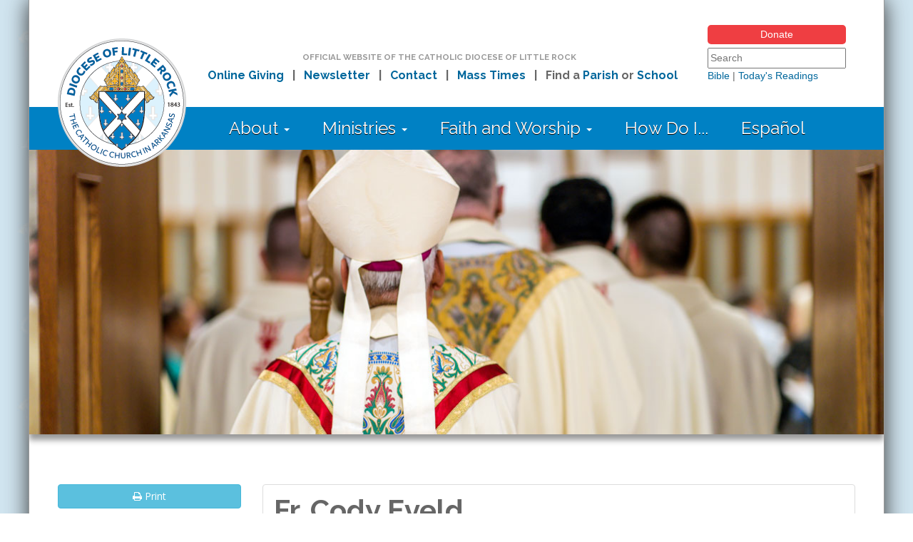

--- FILE ---
content_type: text/html; charset=utf-8
request_url: https://dolr.org/clergy/cody-eveld
body_size: 7426
content:
<!DOCTYPE html>

<head>



<!-- DOLR.org site version 3.0 -->
<!-- Copyright 2014 Catholic Diocese of Little Rock. All Rights Reserved. -->



    <meta charset="utf-8">
    <meta name="viewport" content="width=device-width, initial-scale=1.0">
    <meta http-equiv="X-UA-Compatible" content="IE=edge">



  <title>Cody Eveld | DOLR.org</title>

  <meta http-equiv="Content-Type" content="text/html; charset=utf-8" />
<meta name="Generator" content="Drupal 7 (http://drupal.org)" />
<link rel="canonical" href="/clergy/cody-eveld" />
<link rel="shortlink" href="/node/16704" />
<link rel="shortcut icon" href="https://dolr.org/sites/default/files/favicon_0_0.ico" />
<meta name="viewport" content="width=device-width, initial-scale=1.0" />
<meta http-equiv="X-UA-Compatible" content="IE=edge" />



  <!-- Latest compiled and minified CSS -->

  <link rel="stylesheet" href="/sites/all/themes/dolr/css/bootstrap.min.css">
  <link rel="stylesheet" href="/sites/all/themes/dolr/css/jquery.bxslider.css">

    <link href="https://fonts.googleapis.com/css?family=Open+Sans+Condensed:700|Raleway:400,700|Open+Sans:400,600,700" rel="stylesheet">

  <style>
@import url("https://dolr.org/modules/system/system.base.css?t8z312");
@import url("https://dolr.org/modules/system/system.menus.css?t8z312");
@import url("https://dolr.org/modules/system/system.messages.css?t8z312");
@import url("https://dolr.org/modules/system/system.theme.css?t8z312");
</style>
<style>
@import url("https://dolr.org/sites/all/modules/date/date_repeat_field/date_repeat_field.css?t8z312");
@import url("https://dolr.org/modules/field/theme/field.css?t8z312");
@import url("https://dolr.org/modules/node/node.css?t8z312");
@import url("https://dolr.org/modules/search/search.css?t8z312");
@import url("https://dolr.org/modules/user/user.css?t8z312");
@import url("https://dolr.org/sites/all/modules/workflow/workflow_admin_ui/workflow_admin_ui.css?t8z312");
@import url("https://dolr.org/sites/all/modules/views/css/views.css?t8z312");
@import url("https://dolr.org/sites/all/modules/media/modules/media_wysiwyg/css/media_wysiwyg.base.css?t8z312");
</style>
<style>
@import url("https://dolr.org/sites/all/modules/ctools/css/ctools.css?t8z312");
@import url("https://dolr.org/sites/all/modules/custom_search/custom_search.css?t8z312");
@import url("https://dolr.org/sites/all/modules/hide_submit/css/hide_submit.css?t8z312");
</style>
<style>
@import url("https://dolr.org/sites/all/themes/dolr/css/style.css?t8z312");
</style>

    <script src="https://ajax.googleapis.com/ajax/libs/jquery/1.12.4/jquery.min.js"></script>


    <script src="/sites/all/themes/dolr/js/bootstrap.min.js"></script>

    <script src="https://cdnjs.cloudflare.com/ajax/libs/jquery.cycle2/2.1.6/jquery.cycle2.min.js"></script>



    <script src="/sites/all/themes/dolr/js/jquery.bxslider.min.js"></script>

    <script src="https://use.fontawesome.com/391ee9bfbf.js"></script>



  <script src="https://dolr.org/sites/all/modules/jquery_update/replace/jquery/1.12/jquery.min.js?v=1.12.4"></script>
<script src="https://dolr.org/misc/jquery-extend-3.4.0.js?v=1.12.4"></script>
<script src="https://dolr.org/misc/jquery-html-prefilter-3.5.0-backport.js?v=1.12.4"></script>
<script src="https://dolr.org/misc/jquery.once.js?v=1.2"></script>
<script src="https://dolr.org/misc/drupal.js?t8z312"></script>
<script src="https://dolr.org/sites/all/modules/jquery_update/js/jquery_browser.js?v=0.0.1"></script>
<script src="https://dolr.org/misc/form-single-submit.js?v=7.102"></script>
<script src="https://dolr.org/sites/all/modules/entityreference/js/entityreference.js?t8z312"></script>
<script src="https://dolr.org/sites/all/modules/custom_search/js/custom_search.js?t8z312"></script>
<script src="https://dolr.org/sites/all/modules/hide_submit/js/hide_submit.js?t8z312"></script>
<script>jQuery.extend(Drupal.settings, {"basePath":"\/","pathPrefix":"","setHasJsCookie":0,"ajaxPageState":{"theme":"dolr","theme_token":"tQIkhwAkUrvvZJWekFXOQq1EvWYeLrZdGkh8KtjuLOs","js":{"sites\/all\/modules\/jquery_update\/replace\/jquery\/1.12\/jquery.min.js":1,"misc\/jquery-extend-3.4.0.js":1,"misc\/jquery-html-prefilter-3.5.0-backport.js":1,"misc\/jquery.once.js":1,"misc\/drupal.js":1,"sites\/all\/modules\/jquery_update\/js\/jquery_browser.js":1,"misc\/form-single-submit.js":1,"sites\/all\/modules\/entityreference\/js\/entityreference.js":1,"sites\/all\/modules\/custom_search\/js\/custom_search.js":1,"sites\/all\/modules\/hide_submit\/js\/hide_submit.js":1},"css":{"modules\/system\/system.base.css":1,"modules\/system\/system.menus.css":1,"modules\/system\/system.messages.css":1,"modules\/system\/system.theme.css":1,"sites\/all\/modules\/date\/date_repeat_field\/date_repeat_field.css":1,"modules\/field\/theme\/field.css":1,"modules\/node\/node.css":1,"modules\/search\/search.css":1,"modules\/user\/user.css":1,"sites\/all\/modules\/workflow\/workflow_admin_ui\/workflow_admin_ui.css":1,"sites\/all\/modules\/views\/css\/views.css":1,"sites\/all\/modules\/media\/modules\/media_wysiwyg\/css\/media_wysiwyg.base.css":1,"sites\/all\/modules\/ctools\/css\/ctools.css":1,"sites\/all\/modules\/custom_search\/custom_search.css":1,"sites\/all\/modules\/hide_submit\/css\/hide_submit.css":1,"sites\/all\/themes\/dolr\/css\/style.css":1}},"custom_search":{"form_target":"_self","solr":0},"hide_submit":{"hide_submit_status":true,"hide_submit_method":"disable","hide_submit_css":"hide-submit-disable","hide_submit_abtext":"","hide_submit_atext":"","hide_submit_hide_css":"hide-submit-processing","hide_submit_hide_text":"Processing...","hide_submit_indicator_style":"expand-left","hide_submit_spinner_color":"#000","hide_submit_spinner_lines":12,"hide_submit_hide_fx":false,"hide_submit_reset_time":5000},"urlIsAjaxTrusted":{"\/clergy\/cody-eveld":true}});</script>



<script>

$(document).ready(function(){

  $(".views-table").addClass("table table-striped");

  $(".menu").addClass("nav navbar-nav");

  $(".leaf").addClass("dropdown");

});

</script>





    <meta name="description" content="" />



<meta property="og:type" content="website" />
<meta property="og:title" content="Cody Eveld | DOLR.org" />
<meta property="og:site_name" content="Catholic Diocese of Little Rock"/>
<meta property="og:url" content="https://www.dolr.org/clergy/cody-eveld" />
<meta property="og:description" content="" />
<meta property="og:image" content="" />



<!-- Google Tag Manager -->
<script>(function(w,d,s,l,i){w[l]=w[l]||[];w[l].push({'gtm.start':
new Date().getTime(),event:'gtm.js'});var f=d.getElementsByTagName(s)[0],
j=d.createElement(s),dl=l!='dataLayer'?'&l='+l:'';j.async=true;j.src=
'https://www.googletagmanager.com/gtm.js?id='+i+dl;f.parentNode.insertBefore(j,f);
})(window,document,'script','dataLayer','GTM-T5382WB');</script>
<!-- End Google Tag Manager -->

</head>

<body class="html not-front not-logged-in no-sidebars page-node page-node- page-node-16704 node-type-clergy" lang="en" >

<!-- Google Tag Manager (noscript) -->
<noscript><iframe src=https://www.googletagmanager.com/ns.html?id=GTM-T5382WB
height="0" width="0" style="display:none;visibility:hidden"></iframe></noscript>
<!-- End Google Tag Manager (noscript) -->

  
  









<div id="contentarea">





<div id="headcontainer">





<div id="desktopnav" class="hidden-print">



        <div id="topnavarea">



            <div id="topnavlogo">

                <a id="main-logo" href="/" ><img src="/sites/all/themes/dolr/images/dolr14.png" alt="Catholic Diocese of Little Rock" class="dlogo" /></a>

            </div>



            <div id="topnavmid">

                <span class="mdgray" style="font-size:11.5px; text-transform:uppercase; margin-bottom:5px;">Official Website of the Catholic Diocese of Little Rock</span><br>

                <span>

                &nbsp;&nbsp;<a href="/online-giving">Online Giving</a>&nbsp;&nbsp; |

                &nbsp;&nbsp;<a href="/aspire">Newsletter</a>&nbsp;&nbsp; |

                &nbsp;&nbsp;<a href="/contact-us">Contact</a>&nbsp;&nbsp; |

                &nbsp;&nbsp;<a href="/mass-times">Mass Times</a>&nbsp;&nbsp; |

                &nbsp;&nbsp;Find a <a href="/parishes">Parish</a> or <a href="/schools">School</a></span>

            </div>

            <div id="topnavsearch">

                <a href="/online-giving" class="donate-button">Donate</a>
                  <div id="block-search-form" class="block block-search">

    
  <div class="content">
    <form class="search-form" role="search" action="/clergy/cody-eveld" method="post" id="search-block-form" accept-charset="UTF-8"><div><div class="container-inline">
      <h2 class="element-invisible">Search form</h2>
    <div class="form-item form-type-textfield form-item-search-block-form">
  <label class="element-invisible" for="edit-search-block-form--2">Search this site </label>
 <input title="Enter the terms you wish to search for" class="custom-search-box form-text" placeholder="Search" type="text" id="edit-search-block-form--2" name="search_block_form" value="" size="22" maxlength="128" />
</div>
<div class="form-actions form-wrapper" id="edit-actions"><input alt="Search" class="custom-search-button form-submit" type="image" id="edit-submit" name="op" src="https://dolr.org/sites/default/files/custom_search/search-icon.png" /></div><input type="hidden" name="form_build_id" value="form-thzWDuyxnLeol-PvB9FQK74ruP--y8piQac3pu-7fKk" />
<input type="hidden" name="form_id" value="search_block_form" />
</div>
</div></form>  </div>
</div>

    <p style="margin-top:0;">
        <a href="http://www.usccb.org/bible/books-of-the-bible/index.cfm" target="_blank">Bible</a> |
        <a href="http://www.usccb.org/bible/readings/index.cfm" target="_blank">Today's Readings</a>
    </p>



            </div>

        </div>

        <div id="mainnavarea">

            <div id="mainnav">



<div id="cssmenu">



<ul>
<li class="has-sub"><a href="#">About <span class="caret"></span></a>
  <ul>
    <li><a href="/about">Who We Are</a></li>
    <li><a href="/bishop">Bishop</a></li>
    <li><a href="/offices">Diocesan Offices</a></li>
    <li><a href="/staff">Staff</a></li>
    <li><a href="/priests">Priests</a></li>
    <li><a href="/deacons">Deacons</a></li>
    <li><a href="/seminarians">Seminarians</a></li>
    <li><a href="/religious">Religious Orders</a></li>
    <li><a href="/parishes">Parishes</a></li>
    <li><a href="/schools-office">Catholic Schools</a></li>
    <li><a href="/associations-of-the-faithful">Associations of the Faithful</a></li>
    <li><a href="/logo">Our Logo</a></li>
    <li><a href="/employment">Employment Opportunities</a></li>
    <li><a href="/contact">Contact Us</a></li>
  </ul>
</li>
<li class="has-sub"><a href="#">Ministries <span class="caret"></span></a>
  <ul>
    <li><a href="/ministries">Complete Directory</a></li>
    <li><a href="/events">Calendar of Events</a></li>
    <li><a href="/education-programs">Education</a></li>
    <li><a href="/faith-formation-ministries">Faith Formation</a></li>
    <li><a href="/finance-administration-resources">Finance and Administration</a></li>
    <li><a href="/marriage-family">Marriage and Family</a></li>
    <li><a href="/parish-life">Parish Life</a></li>
    <li><a href="/stewardship-resources">Stewardship</a></li>
    <li><a href="/action-outreach">Action and Outreach</a></li>
    <li><a href="/vocations-resources">Vocations</a></li>
  </ul>
</li>
<li class="has-sub"><a href="#">Faith and Worship <span class="caret"></span></a>
  <ul>
    <li><a href="/mass-times">Mass Times in Arkansas</a></li>
    <li><a href="/confession">Confession Times in Arkansas</a></li>
    <li><a href="/adoration">Eucharistic Adoration Times in Arkansas</a></li>
    <li><a href="/believe">What We Believe</a></li>
    <li><a href="/prayers/english">Catholic Prayers, Practices and Devotions</a></li>
    <li><a href="/catholicism-faq">FAQ about Catholicism</a></li>
    <li><a href="/resources">Catholic Resources</a></li>
    <li><a href="/prayers/submit">Submit a Prayer Request</a></li>
    <li><a href="/divine-worship">Divine Worship Office</a></li>
    <li><a href="/understanding-our-church">Understanding Our Church</a></li>
  </ul>
</li>
<li><a href="/how-do-i">How Do I...</a></li>
<li><a href="/espanol">Español</a></li>
</ul>



</div>



            </div>

        </div>

    </div>







    <div id="mobilenav" class="hidden-print">

        <div><a href="/online-giving" class="donate-button">Donate</a></div>


        <a id="mobile-logo" href="/" class="pull-left mlogo"><img src="/sites/all/themes/dolr/images/dolr14_xsm.png" alt="Catholic Diocese of Little Rock" style="margin-left:5px; margin-top:3px;" /></a>

        <div id="mainnavarea">

            <div id="block-search-form-mobile" class="col-xs-9 col-xs-offset-3"><form class="search-form form-inline" role="search" action="/clergy/cody-eveld" method="post" id="custom-search-blocks-form-2" accept-charset="UTF-8"><div class="input-group"><div class="form-item form-type-textfield form-item-custom-search-blocks-form-2">
  <label class="element-invisible" for="edit-custom-search-blocks-form-2--2">Search this site </label>
 <input title="Enter the terms you wish to search for." class="custom-search-box form-text form-control" placeholder="Search" type="text" id="edit-custom-search-blocks-form-2--2" name="custom_search_blocks_form_2" value="" size="22" maxlength="128" />
</div>
<input type="hidden" name="delta" value="2" />
<input type="hidden" name="form_build_id" value="form-WWmx5VMn9kkwoctuU7Bd30a2__DRqkbYWZDhBU4KwDU" />
<input type="hidden" name="form_id" value="custom_search_blocks_form_2" />
<div class="form-actions form-wrapper input-group-btn" id="edit-actions--2"><input alt="Search" class="custom-search-button form-submit" type="image" id="edit-submit--2" name="op" src="https://dolr.org/sites/default/files/custom_search/search-icon.png" /></div></div></form></div>

        </div>

    </div>








    


    

      
        <div id="pageslideshow" class="hidden-print" style="display:none">


            <div class="cycle-slideshow" data-cycle-timeout=6000 data-cycle-caption="#alt-caption" data-cycle-caption-template="{{cycleTitle}}" data-cycle-slides="span">



                        <span name="insideslide" data-cycle-title=""><img src="/sites/default/files/ipslides/eucharistic-revival-rogers-mass-bishop-parish-2023.jpg" alt="" style="max-width:100%;height:auto;"></span>
            <span name="insideslide" data-cycle-title=""><img src="/sites/default/files/ipslides/st-mary-plum-bayou-parish-mass-jmarconi-12-20-21.jpg" alt="" style="max-width:100%;height:auto;"></span>
            <span name="insideslide" data-cycle-title=""><img src="/sites/default/files/ipslides/ihm-magnolia-johns-parish-hispanic-mass-2022.jpg" alt="" style="max-width:100%;height:auto;"></span>
            <span name="insideslide" data-cycle-title=""><img src="/sites/default/files/ipslides/cym-convention-youth-ministry-diocesan-office-priest-confession-sacrament-2024.jpg" alt="" style="max-width:100%;height:auto;"></span>



            </div>



        </div>


      

    


    


</div>





    <script>$(function() { $("#pageslideshow").show(); });</script>





    

    

    <div id="container">



    




    




      <div id="hppromoareamobile" class="hidden-print">




        <p class="mdgray" style="text-align:center; font-size:12px; line-height:13px; text-transform:uppercase; margin-top:10px; margin-bottom:10px;">Official Website of the<br>Catholic Diocese of Little Rock</p>

        <div class="panel panel-default">

            <a data-toggle="collapse" href="#collapseOne" aria-expanded="true" aria-controls="collapseOne">

          <div class="panel-heading" role="tab" id="headingOne">

            <h4 class="panel-title"><i class="fa fa-list" aria-hidden="true"></i> Navigation <span class="caret"></span></h4>

          </div>

            </a>

          <div id="collapseOne" class="panel-collapse collapse" role="tabpanel" aria-labelledby="headingOne">

          <div class="list-group">



<a href="/" class="list-group-item list-group-item-warning"><i class="fa fa-home" aria-hidden="true"></i> Home</a>



<a data-toggle="collapse" href="#nest1" aria-expanded="false" aria-controls="nest1" class="list-group-item list-group-item-warning">About <span class="caret"></span></a>
  <div id="nest1" class="panel-collapse collapse" role="tabpanel" aria-labelledby="nest1">
    <div class="list-group">
    <a href="/about" class="list-group-item"><i class="fa fa-arrow-circle-right" aria-hidden="true"></i> Who We Are</a>
    <a href="/bishop" class="list-group-item"><i class="fa fa-arrow-circle-right" aria-hidden="true"></i> Bishop</a>
    <a href="/offices" class="list-group-item"><i class="fa fa-arrow-circle-right" aria-hidden="true"></i> Diocesan Offices</a>
    <a href="/staff" class="list-group-item"><i class="fa fa-arrow-circle-right" aria-hidden="true"></i> Staff</a>
    <a href="/priests" class="list-group-item"><i class="fa fa-arrow-circle-right" aria-hidden="true"></i> Priests</a>
    <a href="/deacons" class="list-group-item"><i class="fa fa-arrow-circle-right" aria-hidden="true"></i> Deacons</a>
    <a href="/seminarians" class="list-group-item"><i class="fa fa-arrow-circle-right" aria-hidden="true"></i> Seminarians</a>
    <a href="/religious" class="list-group-item"><i class="fa fa-arrow-circle-right" aria-hidden="true"></i> Religious Orders</a>
    <a href="/parishes" class="list-group-item"><i class="fa fa-arrow-circle-right" aria-hidden="true"></i> Parishes</a>
    <a href="/schools-office" class="list-group-item"><i class="fa fa-arrow-circle-right" aria-hidden="true"></i> Catholic Schools</a>
    <a href="/associations-of-the-faithful" class="list-group-item"><i class="fa fa-arrow-circle-right" aria-hidden="true"></i> Associations of the Faithful</a>
    <a href="/logo" class="list-group-item"><i class="fa fa-arrow-circle-right" aria-hidden="true"></i> Our Logo</a>
    <a href="/employment" class="list-group-item"><i class="fa fa-arrow-circle-right" aria-hidden="true"></i> Employment Opportunities</a>
    <a href="/contact" class="list-group-item"><i class="fa fa-arrow-circle-right" aria-hidden="true"></i> Contact Us</a>
    </div>
  </div>
<a data-toggle="collapse" href="#nest2" aria-expanded="false" aria-controls="nest2" class="list-group-item list-group-item-warning">Ministries <span class="caret"></span></a>
  <div id="nest2" class="panel-collapse collapse" role="tabpanel" aria-labelledby="nest2">
    <div class="list-group">
    <a href="/ministries" class="list-group-item"><i class="fa fa-arrow-circle-right" aria-hidden="true"></i> Complete Directory</a>
    <a href="/events" class="list-group-item"><i class="fa fa-arrow-circle-right" aria-hidden="true"></i> Calendar of Events</a>
    <a href="/education-programs" class="list-group-item"><i class="fa fa-arrow-circle-right" aria-hidden="true"></i> Education</a>
    <a href="/faith-formation-ministries" class="list-group-item"><i class="fa fa-arrow-circle-right" aria-hidden="true"></i> Faith Formation</a>
    <a href="/finance-administration-resources" class="list-group-item"><i class="fa fa-arrow-circle-right" aria-hidden="true"></i> Finance and Administration</a>
    <a href="/marriage-family" class="list-group-item"><i class="fa fa-arrow-circle-right" aria-hidden="true"></i> Marriage and Family</a>
    <a href="/parish-life" class="list-group-item"><i class="fa fa-arrow-circle-right" aria-hidden="true"></i> Parish Life</a>
    <a href="/stewardship-resources" class="list-group-item"><i class="fa fa-arrow-circle-right" aria-hidden="true"></i> Stewardship</a>
    <a href="/action-outreach" class="list-group-item"><i class="fa fa-arrow-circle-right" aria-hidden="true"></i> Action and Outreach</a>
    <a href="/vocations-resources" class="list-group-item"><i class="fa fa-arrow-circle-right" aria-hidden="true"></i> Vocations</a>
    </div>
  </div>
<a data-toggle="collapse" href="#nest3" aria-expanded="false" aria-controls="nest3" class="list-group-item list-group-item-warning">Faith and Worship <span class="caret"></span></a>
  <div id="nest3" class="panel-collapse collapse" role="tabpanel" aria-labelledby="nest3">
    <div class="list-group">
    <a href="/mass-times" class="list-group-item"><i class="fa fa-arrow-circle-right" aria-hidden="true"></i> Mass Times in Arkansas</a>
    <a href="/confession" class="list-group-item"><i class="fa fa-arrow-circle-right" aria-hidden="true"></i> Confession Times in Arkansas</a>
    <a href="/adoration" class="list-group-item"><i class="fa fa-arrow-circle-right" aria-hidden="true"></i> Eucharistic Adoration Times in Arkansas</a>
    <a href="/believe" class="list-group-item"><i class="fa fa-arrow-circle-right" aria-hidden="true"></i> What We Believe</a>
    <a href="/prayers/english" class="list-group-item"><i class="fa fa-arrow-circle-right" aria-hidden="true"></i> Catholic Prayers, Practices and Devotions</a>
    <a href="/catholicism-faq" class="list-group-item"><i class="fa fa-arrow-circle-right" aria-hidden="true"></i> FAQ about Catholicism</a>
    <a href="/resources" class="list-group-item"><i class="fa fa-arrow-circle-right" aria-hidden="true"></i> Catholic Resources</a>
    <a href="/prayers/submit" class="list-group-item"><i class="fa fa-arrow-circle-right" aria-hidden="true"></i> Submit a Prayer Request</a>
    <a href="/divine-worship" class="list-group-item"><i class="fa fa-arrow-circle-right" aria-hidden="true"></i> Divine Worship Office</a>
    <a href="/understanding-our-church" class="list-group-item"><i class="fa fa-arrow-circle-right" aria-hidden="true"></i> Understanding Our Church</a>
    </div>
  </div>
<a href="/how-do-i" class="list-group-item list-group-item-warning">How Do I...</a>
<a href="/espanol" class="list-group-item list-group-item-warning">Español</a>
<a href="/online-giving" class="list-group-item list-group-item-warning">Online Giving</a>
<a href="/aspire" class="list-group-item list-group-item-warning">E-mail Newsletter</a>
<a href="/contact-us" class="list-group-item list-group-item-warning">Contact</a>
<a href="/mass-times" class="list-group-item list-group-item-warning">Mass Times</a>
<a href="/parishes" class="list-group-item list-group-item-warning">Find a Parish</a>
<a href="/schools" class="list-group-item list-group-item-warning">Find a School</a>
<a href="/report-abuse" class="list-group-item list-group-item-warning">Report Abuse</a>
<a href="/#popularlinks" class="list-group-item list-group-item-warning">Popular Links</a>



          </div>

        </div>

      </div>



          











        </div>







	    


                
	                    <div id="content-header">

	                    
                                
                                    <h1 class="title" id="page-title"></h1>

                                
	                    
	                    
	                    
	                      <div class="tabs"></div>

	                    
	                    
	                      <ul class="action-links"></ul>

	                    
                  	</div> <!-- /#content-header -->

                


                      <div id="block-system-main" class="block block-system">

    
  <div class="content">
    








<div class="row">



    <div class="col-md-9 col-md-push-3">



        




<div class="panel panel-default"><div class="panel-body panel-body-largetype"><h1>Fr. Cody Eveld</h1><div class="row">
<div class="col-sm-4">
<img src="/sites/default/files/clergy/eveld_24.jpg" style="margin-bottom: 20px; border: 1px #000 solid;"></div><div class="col-sm-8">
<p><strong>Associate Pastor:</strong> <a href="/parishes/blessed-sacrament-church-jonesboro">Blessed Sacrament Church - Jonesboro</a></p><p><strong>Birthday</strong>: Jan. 12</p>
<p><strong>Ordination</strong>: May 25, 2024</p></div></div></div><div class="panel-footer">
<strong>BEST WAY TO REACH HIM</strong>: <a href="/parishes/blessed-sacrament-church-jonesboro">Blessed Sacrament Church - Jonesboro</a> (870) 932-2529
</div></div> <div class="video-container hidden-print" style="margin-top:20px; margin-bottom:30px;">
     <iframe width="640" height="450" src="https://www.youtube.com/embed/EgYlGp-JHrQ?si=xQinPxvqRL7wd6Qd?wmode=transparent&amp;rel=0" frameborder="0" allowfullscreen=""></iframe>
 </div>
<div class="clear"></div>




      </div>



       <div class="col-md-3 col-md-pull-9">



      <p><a href="javascript:window.print()" class="btn btn-info btn-block"><i class="fa fa-print" aria-hidden="true"></i> Print</a></p><div class="panel panel-default">
   <div class="panel-heading">
     <h3 class="panel-title"><div class="circle dolr-terracotta-bg"><i class="fa fa-book" aria-hidden="true"></i></div> Related Articles</h3>
   </div>
   <div class="panel-body">
<div id="block-views-articles-block-5" class="block block-views">

    
  <div class="content">
    <div class="view view-articles view-id-articles view-display-id-block_5 view-dom-id-9f536a207f9c0d716cdb42d5fe510765">
        
  
  
      <div class="view-content">
      <table  class="views-table cols-0">
       <tbody>
          <tr >
                  <td  class="views-field views-field-title">
            <a href="/article/priesthood-ordination-deacon-cody-eveld">Priesthood Ordination of Deacon Cody Eveld</a>          </td>
              </tr>
          <tr >
                  <td  class="views-field views-field-title">
            <a href="/article/eveld-be-ordained-priest-may-25">Eveld to be ordained May 25 (UPDATE)</a>          </td>
              </tr>
          <tr >
                  <td  class="views-field views-field-title">
            <a href="/article/deacon-ordination-cody-eveld">Deacon Ordination of Cody Eveld</a>          </td>
              </tr>
          <tr >
                  <td  class="views-field views-field-title">
            <a href="/article/eveld-be-ordained-diaconate-may-19">Eveld to be ordained to diaconate May 19</a>          </td>
              </tr>
      </tbody>
</table>
    </div>
  
  
  
  
  
  
</div>  </div>
</div>
   </div>
</div>
               <div class="panel panel-default ">
                 <div class="panel-heading">
                   <h3 class="panel-title"><div class="circle dolr-ltblue-bg"><i class="fa fa-newspaper-o" aria-hidden="true"></i></div> Arkansas Catholic</h3>
                 </div>
                 <div class="panel-body">
                 <table class="table table-striped" style="margin-bottom:1px;">
     <tr><td><a href="http://www.arkansas-catholic.org/news/article/8303/Model-Good-Shepherd-Bishop-Taylor-tells-Father-Eveld" target="_blank">Model Good Shepherd, Bishop Taylor tells Father Eveld</a></td></tr>
     <tr><td><a href="http://www.arkansas-catholic.org/news/article/8280/Indescribable-peace-God-called-Eveld-to-priesthood" target="_blank">‘Indescribable peace’: God called Eveld to priesthood</a></td></tr>
                 </table>
                 </div>
                 <div class="panel-footer"><a href="http://www.arkansas-catholic.org/" target="_blank">More from Arkansas Catholic <i class="fa fa-arrow-circle-right" aria-hidden="true"></i></a></div>               </div>



        <div class="panel panel-default ">
   <div class="panel-heading">
      <h3 class="panel-title"><div class="circle dolr-purple-bg"><i class="fa fa-bookmark-o" aria-hidden="true"></i></div> You May Also Like</h3>
   </div>
   <div class="panel-body">
      <p><a href="/priests">Priest Directory</a></p>
      <p><a href="/deacons">Deacon Directory</a></p>
      <p><a href="/seminarians">Seminarian Directory</a></p>
      <p><a href="/parishes">Parish Directory</a></p>
   </div>
</div>



    </div>





</div>

  </div>
</div>



	    








        </div>



    <div id="abovefooter">



        <div class="row hidden-print">



            <div class="col-md-8">

                <div>

                    
                        <a href="/contact"><i class="fa fa-envelope" aria-hidden="true"></i> Contact Us</a> |

                        <a href="/privacy"><i class="fa fa-info-circle" aria-hidden="true"></i> Privacy Policy</a> |

                        <a href="/st-john-catholic-center#directions"><i class="fa fa-map-marker" aria-hidden="true"></i> Directions</a> |

                        <a href="/guide" ><i class="fa fa-question-circle" aria-hidden="true"></i> User Guide</a>

                    
                </div>

            </div>



            <div class="col-md-4" style="text-align:right;">



                <div style="font-size:24px; line-height:22px; display:inline-block;">

                    <a href="https://www.youtube.com/cdolr" target="_blank" rel="noopener"><i class="fa fa-youtube-square"></i></a>

                    <a href="https://www.facebook.com/cdolr" target="_blank" rel="noopener"><i class="fa fa-facebook-square"></i></a>

                    <a href="https://twitter.com/arkcatholic" target="_blank" rel="noopener"><i class="fa fa-twitter-square"></i></a>

                    <a href="https://www.instagram.com/arkansascatholic/" target="_blank" rel="noopener"><i class="fa fa-instagram"></i></a>

                </div>

            </div>



        </div>



    </div>



        <div id="footerarea">



            <div id="printlogo" class="visible-print" style="display:none;">

                    <p align="center"><img src="/sites/all/themes/dolr/images/print-logo.gif" /></p>

            </div>



            <div class="row hidden-print">

                <div class="col-md-9">


                    
                    <div class="popularlinks"><a name="popularlinks"></a>Popular Links</div>

                    <div class="row hidden-print">

                        <div class="col-md-4 small" style="line-height:2.2; font-size:14px;">

                            <a href="/mass-times">Arkansas Mass Times</a><br>
                            <a href="/catholic-charities">Catholic Charities of Arkansas</a><br>
                            <a href="/prayers/english">Catholic Prayers</a><br>
                            <a href="/schools">Catholic Schools</a><br>
                            <a href="/youth-ministry">Catholic Youth Ministry</a>

                        </div>

                        <div class="col-md-4 small" style="line-height:2.2; font-size:14px;">

                            <a href="/offices">Diocesan Offices</a><br>
                            <a href="/diocesan-pastoral-council">Diocesan Pastoral Council</a><br>
                            <a href="/employment">Employment Opportunities</a><br>
                            <a href="/hispanic-ministry">Hispanic Ministry</a><br>
                            <a href="/bishop">Office of the Bishop</a>

                        </div>

                        <div class="col-md-4 small" style="line-height:2.2; font-size:14px;">

                            <a href="/pope-leo-xiv">Pope Leo XIV</a><br>
                            <a href="/parishes">Parish Directory</a><br>
                            <a href="/priests">Priest Directory</a><br>
                            <a href="/religious">Religious Order Directory</a><br>
                            <a href="/seminarians">Seminarian Directory</a>

                        </div>



                    </div>



                    



                </div>



                <div class="col-md-3">

                    
                    <p align="center"><a id="main-logo" href="/" ><img src="/sites/all/themes/dolr/images/dolr14_sm.png" alt="Catholic Diocese of Little Rock"/></a></p>

                    


                    <p class="small" align="center">

                        
                            &copy; Copyright 2026 Diocese of Little Rock<br>

                        
                        2500 N. Tyler St., Little Rock, AR 72207<br>

                        (501) 664-0340<br></p>

                </div>



            </div>





            
            <div id="footer">

              


            </div> <!-- /footer -->

             


        </div>



    </div>


  <div id="aurora-debug"><div id="aurora-viewport-width"></div><div id="aurora-modernizr-debug" class="open"></div></div>


</body>



</html>

